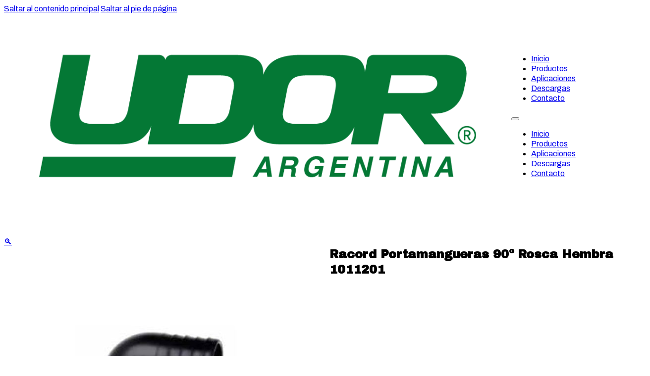

--- FILE ---
content_type: text/html; charset=UTF-8
request_url: https://udorargentina.com.ar/producto/racord-portamangueras-90o-rosca-hembra-1011201/
body_size: 16710
content:
<!DOCTYPE html>
<html lang="es">
<head>
<meta charset="UTF-8">
<meta name="viewport" content="width=device-width, initial-scale=1">
<meta name='robots' content='index, follow, max-image-preview:large, max-snippet:-1, max-video-preview:-1' />
<!-- Etiqueta de Google (gtag.js) modo de consentimiento dataLayer añadido por Site Kit -->
<script id="google_gtagjs-js-consent-mode-data-layer">
window.dataLayer = window.dataLayer || [];function gtag(){dataLayer.push(arguments);}
gtag('consent', 'default', {"ad_personalization":"denied","ad_storage":"denied","ad_user_data":"denied","analytics_storage":"denied","functionality_storage":"denied","security_storage":"denied","personalization_storage":"denied","region":["AT","BE","BG","CH","CY","CZ","DE","DK","EE","ES","FI","FR","GB","GR","HR","HU","IE","IS","IT","LI","LT","LU","LV","MT","NL","NO","PL","PT","RO","SE","SI","SK"],"wait_for_update":500});
window._googlesitekitConsentCategoryMap = {"statistics":["analytics_storage"],"marketing":["ad_storage","ad_user_data","ad_personalization"],"functional":["functionality_storage","security_storage"],"preferences":["personalization_storage"]};
window._googlesitekitConsents = {"ad_personalization":"denied","ad_storage":"denied","ad_user_data":"denied","analytics_storage":"denied","functionality_storage":"denied","security_storage":"denied","personalization_storage":"denied","region":["AT","BE","BG","CH","CY","CZ","DE","DK","EE","ES","FI","FR","GB","GR","HR","HU","IE","IS","IT","LI","LT","LU","LV","MT","NL","NO","PL","PT","RO","SE","SI","SK"],"wait_for_update":500};
</script>
<!-- Fin de la etiqueta Google (gtag.js) modo de consentimiento dataLayer añadido por Site Kit -->

	<!-- This site is optimized with the Yoast SEO plugin v26.7 - https://yoast.com/wordpress/plugins/seo/ -->
	<title>Racord Portamangueras 90º Rosca Hembra 1011201 - Udor Argentina</title>
	<link rel="canonical" href="https://udorargentina.com.ar/producto/racord-portamangueras-90o-rosca-hembra-1011201/" />
	<meta property="og:locale" content="es_ES" />
	<meta property="og:type" content="article" />
	<meta property="og:title" content="Racord Portamangueras 90º Rosca Hembra 1011201 - Udor Argentina" />
	<meta property="og:description" content="F: G 3/4” A (mm): 20 B (mm) : 23 C (mm): 51 D (mm): 47 &nbsp;" />
	<meta property="og:url" content="https://udorargentina.com.ar/producto/racord-portamangueras-90o-rosca-hembra-1011201/" />
	<meta property="og:site_name" content="Udor Argentina" />
	<meta property="article:publisher" content="https://www.facebook.com/udorargentina.com.ar" />
	<meta property="article:modified_time" content="2022-09-30T17:18:24+00:00" />
	<meta property="og:image" content="https://udorargentina.com.ar/wp-content/uploads/2022/09/racor-portamangueras-curvo-90-rosca-hembra-img.jpg" />
	<meta property="og:image:width" content="1000" />
	<meta property="og:image:height" content="1000" />
	<meta property="og:image:type" content="image/jpeg" />
	<meta name="twitter:card" content="summary_large_image" />
	<script type="application/ld+json" class="yoast-schema-graph">{"@context":"https://schema.org","@graph":[{"@type":"WebPage","@id":"https://udorargentina.com.ar/producto/racord-portamangueras-90o-rosca-hembra-1011201/","url":"https://udorargentina.com.ar/producto/racord-portamangueras-90o-rosca-hembra-1011201/","name":"Racord Portamangueras 90º Rosca Hembra 1011201 - Udor Argentina","isPartOf":{"@id":"https://udorargentina.com.ar/#website"},"primaryImageOfPage":{"@id":"https://udorargentina.com.ar/producto/racord-portamangueras-90o-rosca-hembra-1011201/#primaryimage"},"image":{"@id":"https://udorargentina.com.ar/producto/racord-portamangueras-90o-rosca-hembra-1011201/#primaryimage"},"thumbnailUrl":"https://udorargentina.com.ar/wp-content/uploads/2022/09/racor-portamangueras-curvo-90-rosca-hembra-img.jpg","datePublished":"2022-09-30T17:15:44+00:00","dateModified":"2022-09-30T17:18:24+00:00","breadcrumb":{"@id":"https://udorargentina.com.ar/producto/racord-portamangueras-90o-rosca-hembra-1011201/#breadcrumb"},"inLanguage":"es","potentialAction":[{"@type":"ReadAction","target":["https://udorargentina.com.ar/producto/racord-portamangueras-90o-rosca-hembra-1011201/"]}]},{"@type":"ImageObject","inLanguage":"es","@id":"https://udorargentina.com.ar/producto/racord-portamangueras-90o-rosca-hembra-1011201/#primaryimage","url":"https://udorargentina.com.ar/wp-content/uploads/2022/09/racor-portamangueras-curvo-90-rosca-hembra-img.jpg","contentUrl":"https://udorargentina.com.ar/wp-content/uploads/2022/09/racor-portamangueras-curvo-90-rosca-hembra-img.jpg","width":1000,"height":1000},{"@type":"BreadcrumbList","@id":"https://udorargentina.com.ar/producto/racord-portamangueras-90o-rosca-hembra-1011201/#breadcrumb","itemListElement":[{"@type":"ListItem","position":1,"name":"Portada","item":"https://udorargentina.com.ar/"},{"@type":"ListItem","position":2,"name":"Productos","item":"https://udorargentina.com.ar/productos/"},{"@type":"ListItem","position":3,"name":"Racord Portamangueras 90º Rosca Hembra 1011201"}]},{"@type":"WebSite","@id":"https://udorargentina.com.ar/#website","url":"https://udorargentina.com.ar/","name":"Udor Argentina","description":"Bombas a pistón y diafragma y accesorios para el agro y la industria","publisher":{"@id":"https://udorargentina.com.ar/#organization"},"potentialAction":[{"@type":"SearchAction","target":{"@type":"EntryPoint","urlTemplate":"https://udorargentina.com.ar/?s={search_term_string}"},"query-input":{"@type":"PropertyValueSpecification","valueRequired":true,"valueName":"search_term_string"}}],"inLanguage":"es"},{"@type":"Organization","@id":"https://udorargentina.com.ar/#organization","name":"Udor Argentina","url":"https://udorargentina.com.ar/","logo":{"@type":"ImageObject","inLanguage":"es","@id":"https://udorargentina.com.ar/#/schema/logo/image/","url":"https://udorargentina.com.ar/wp-content/uploads/2024/02/udor-Logo.jpg","contentUrl":"https://udorargentina.com.ar/wp-content/uploads/2024/02/udor-Logo.jpg","width":1000,"height":1000,"caption":"Udor Argentina"},"image":{"@id":"https://udorargentina.com.ar/#/schema/logo/image/"},"sameAs":["https://www.facebook.com/udorargentina.com.ar","https://www.instagram.com/udor.argentina/"]}]}</script>
	<!-- / Yoast SEO plugin. -->


<link rel='dns-prefetch' href='//www.googletagmanager.com' />
<link rel='dns-prefetch' href='//fonts.googleapis.com' />
<link rel="alternate" type="application/rss+xml" title="Udor Argentina &raquo; Feed" href="https://udorargentina.com.ar/feed/" />
<link rel="alternate" type="application/rss+xml" title="Udor Argentina &raquo; Feed de los comentarios" href="https://udorargentina.com.ar/comments/feed/" />
<link rel="alternate" type="application/rss+xml" title="Udor Argentina &raquo; Comentario Racord Portamangueras 90º Rosca Hembra 1011201 del feed" href="https://udorargentina.com.ar/producto/racord-portamangueras-90o-rosca-hembra-1011201/feed/" />
<link rel="alternate" title="oEmbed (JSON)" type="application/json+oembed" href="https://udorargentina.com.ar/wp-json/oembed/1.0/embed?url=https%3A%2F%2Fudorargentina.com.ar%2Fproducto%2Fracord-portamangueras-90o-rosca-hembra-1011201%2F" />
<link rel="alternate" title="oEmbed (XML)" type="text/xml+oembed" href="https://udorargentina.com.ar/wp-json/oembed/1.0/embed?url=https%3A%2F%2Fudorargentina.com.ar%2Fproducto%2Fracord-portamangueras-90o-rosca-hembra-1011201%2F&#038;format=xml" />
<link rel="preconnect" href="https://fonts.gstatic.com/" crossorigin><style id='wp-img-auto-sizes-contain-inline-css'>
img:is([sizes=auto i],[sizes^="auto," i]){contain-intrinsic-size:3000px 1500px}
/*# sourceURL=wp-img-auto-sizes-contain-inline-css */
</style>

<style id='wp-emoji-styles-inline-css'>

	img.wp-smiley, img.emoji {
		display: inline !important;
		border: none !important;
		box-shadow: none !important;
		height: 1em !important;
		width: 1em !important;
		margin: 0 0.07em !important;
		vertical-align: -0.1em !important;
		background: none !important;
		padding: 0 !important;
	}
/*# sourceURL=wp-emoji-styles-inline-css */
</style>
<style id='classic-theme-styles-inline-css'>
/*! This file is auto-generated */
.wp-block-button__link{color:#fff;background-color:#32373c;border-radius:9999px;box-shadow:none;text-decoration:none;padding:calc(.667em + 2px) calc(1.333em + 2px);font-size:1.125em}.wp-block-file__button{background:#32373c;color:#fff;text-decoration:none}
/*# sourceURL=/wp-includes/css/classic-themes.min.css */
</style>
<link rel='stylesheet' id='jet-engine-frontend-css' href='https://udorargentina.com.ar/wp-content/plugins/jet-engine/assets/css/frontend.css?ver=3.8.0' media='all' />
<link rel='stylesheet' id='wpdm-fonticon-css' href='https://udorargentina.com.ar/wp-content/plugins/download-manager/assets/wpdm-iconfont/css/wpdm-icons.css?ver=6.9' media='all' />
<link rel='stylesheet' id='wpdm-front-css' href='https://udorargentina.com.ar/wp-content/plugins/download-manager/assets/css/front.min.css?ver=6.9' media='all' />
<link rel='stylesheet' id='photoswipe-css' href='https://udorargentina.com.ar/wp-content/plugins/woocommerce/assets/css/photoswipe/photoswipe.min.css?ver=10.4.3' media='all' />
<link rel='stylesheet' id='photoswipe-default-skin-css' href='https://udorargentina.com.ar/wp-content/plugins/woocommerce/assets/css/photoswipe/default-skin/default-skin.min.css?ver=10.4.3' media='all' />
<style id='woocommerce-inline-inline-css'>
.woocommerce form .form-row .required { visibility: visible; }
/*# sourceURL=woocommerce-inline-inline-css */
</style>
<link rel='stylesheet' id='bricks-frontend-css' href='https://udorargentina.com.ar/wp-content/themes/bricks/assets/css/frontend-layer.min.css?ver=1766753532' media='all' />
<link rel='stylesheet' id='bricks-woocommerce-css' href='https://udorargentina.com.ar/wp-content/themes/bricks/assets/css/integrations/woocommerce-layer.min.css?ver=1766753532' media='all' />
<link rel='stylesheet' id='bricks-font-awesome-6-brands-css' href='https://udorargentina.com.ar/wp-content/themes/bricks/assets/css/libs/font-awesome-6-brands-layer.min.css?ver=1766753532' media='all' />
<link rel='stylesheet' id='bricks-animate-css' href='https://udorargentina.com.ar/wp-content/themes/bricks/assets/css/libs/animate-layer.min.css?ver=1766753532' media='all' />
<style id='bricks-frontend-inline-inline-css'>
:root {} body {font-family: "Archivo"; line-height: 1.3} h1 {font-family: "Archivo Black"}.contenido-udor {}.tabla-minimal { }.contenido-udor { width: 100%; border-collapse: collapse;}.contenido-udor thead th { background-color: #f8f8f8; border-top: 3px solid #333;  border-bottom: 1px solid #ccc; padding: 15px;}.contenido-udor td { padding: 12px;  border-bottom: 1px solid #ddd;  border-right: 1px solid #f0f0f0; }.contenido-udor td:last-child { border-right: none; }@media (max-width: 478px) { .brxe-container {padding-right: 5%; padding-left: 5%}}:root {--bricks-color-0feeff: #f5f5f5;--bricks-color-47a7d5: #e0e0e0;--bricks-color-98cbee: #9e9e9e;--bricks-color-f00d62: #616161;--bricks-color-cad7b0: #424242;--bricks-color-99e559: #212121;--bricks-color-9897d8: #ffeb3b;--bricks-color-7e93ec: #ffc107;--bricks-color-c77c2d: #ff9800;--bricks-color-2d57d2: #ff5722;--bricks-color-ba8369: #f44336;--bricks-color-f473d0: #9c27b0;--bricks-color-21ac2c: #2196f3;--bricks-color-eef79b: #03a9f4;--bricks-color-e82937: #81D4FA;--bricks-color-b6ce0c: #4caf50;--bricks-color-16bc8e: #8bc34a;--bricks-color-30d58d: #cddc39;--bricks-color-fzpkie: #071225;--bricks-color-jcfjzm: rgba(255, 255, 255, 0.79);--bricks-color-mjqntr: #ffffff;--bricks-color-zjqkxi: rgba(0, 0, 0, 0);--bricks-color-xfpjiv: #535353;--bricks-color-ielgpk: #072027;--bricks-color-taoyvf: #1da69a;--bricks-color-wizjxc: #123a1b;--bricks-color-dttfut: #ffffff;--bricks-color-lrhzkg: #39b54a;--bricks-color-gwtrxa: #eeeeee;}@layer bricks {@media (max-width: 767px) {#brxe-hrdxdj .bricks-nav-menu-wrapper { display: none; }#brxe-hrdxdj .bricks-mobile-menu-toggle { display: block; }}}#brxe-wyxljh {display: grid; align-items: initial; grid-template-columns: 3fr 9fr; align-items: center; justify-content: space-evenly}#brxe-hafwnw {background-color: var(--bricks-color-dttfut)}#brxe-rqdcwp {flex-direction: row; display: grid; align-items: initial; grid-gap: 50px; grid-template-columns: 6fr 6fr; margin-top: 3%; margin-bottom: 3%}#brxe-auonrz {background-color: var(--bricks-color-gwtrxa); margin-top: 3%; padding-top: 5%; padding-bottom: 5%}#brxe-e53530 {width: 70%}#brxe-f8195b {color: var(--bricks-color-mjqntr); font-size: 20px; margin-bottom: 10px}@media (max-width: 767px) {#brxe-f8195b {font-size: 16px}}#brxe-e1aaee {color: var(--bricks-color-mjqntr); font-size: 20px; margin-bottom: 10px}@media (max-width: 767px) {#brxe-e1aaee {font-size: 16px}}#brxe-3b8d81 {color: var(--bricks-color-mjqntr); font-size: 20px; margin-bottom: 10px}@media (max-width: 767px) {#brxe-3b8d81 {font-size: 16px}}#brxe-09fd27 {color: var(--bricks-color-jcfjzm); font-size: 14px}#brxe-09fd27 a {color: var(--bricks-color-jcfjzm); font-size: 14px; font-size: inherit}#brxe-965d44 {display: grid; align-items: initial; grid-template-columns: 2fr 2fr 2fr 2fr}@media (max-width: 767px) {#brxe-965d44 {justify-content: space-between}}@media (max-width: 478px) {#brxe-965d44 {grid-template-columns: 4fr 4fr; grid-gap: 20px}}#brxe-ebcb98 {font-size: 12px; color: var(--bricks-color-mjqntr)}#brxe-hujfyw li.has-link a, #brxe-hujfyw li.no-link {padding-top: 15px; padding-right: 15px; padding-bottom: 15px; padding-left: 15px; color: #ffffff}#brxe-223d4c {margin-top: 60px; justify-content: space-between; flex-direction: row}@media (max-width: 767px) {#brxe-223d4c {align-items: center}}#brxe-54ac4b {background-color: #123a1b; align-self: stretch !important; width: 100%; padding-top: 60px; padding-right: 20px; padding-bottom: 30px; padding-left: 20px; align-items: center}
/*# sourceURL=bricks-frontend-inline-inline-css */
</style>
<link rel='stylesheet' id='bricks-google-fonts-css' href='https://fonts.googleapis.com/css2?family=Archivo:ital,wght@0,100;0,200;0,300;0,400;0,500;0,600;0,700;0,800;0,900;1,100;1,200;1,300;1,400;1,500;1,600;1,700;1,800;1,900&#038;display=swap&#038;family=Archivo+Black:wght@400&#038;display=swap' media='all' />
<link rel='stylesheet' id='jquery-chosen-css' href='https://udorargentina.com.ar/wp-content/plugins/jet-search/assets/lib/chosen/chosen.min.css?ver=1.8.7' media='all' />
<link rel='stylesheet' id='jet-search-css' href='https://udorargentina.com.ar/wp-content/plugins/jet-search/assets/css/jet-search.css?ver=3.5.16' media='all' />
<script src="https://udorargentina.com.ar/wp-includes/js/jquery/jquery.min.js?ver=3.7.1" id="jquery-core-js"></script>
<script src="https://udorargentina.com.ar/wp-includes/js/jquery/jquery-migrate.min.js?ver=3.4.1" id="jquery-migrate-js"></script>
<script src="https://udorargentina.com.ar/wp-content/plugins/download-manager/assets/js/wpdm.min.js?ver=6.9" id="wpdm-frontend-js-js"></script>
<script id="wpdm-frontjs-js-extra">
var wpdm_url = {"home":"https://udorargentina.com.ar/","site":"https://udorargentina.com.ar/","ajax":"https://udorargentina.com.ar/wp-admin/admin-ajax.php"};
var wpdm_js = {"spinner":"\u003Ci class=\"wpdm-icon wpdm-sun wpdm-spin\"\u003E\u003C/i\u003E","client_id":"e5faff6567f07f6c92d7096755536ceb"};
var wpdm_strings = {"pass_var":"\u00a1Contrase\u00f1a verificada!","pass_var_q":"Haz clic en el bot\u00f3n siguiente para iniciar la descarga.","start_dl":"Iniciar descarga"};
//# sourceURL=wpdm-frontjs-js-extra
</script>
<script src="https://udorargentina.com.ar/wp-content/plugins/download-manager/assets/js/front.min.js?ver=3.3.44" id="wpdm-frontjs-js"></script>
<script src="https://udorargentina.com.ar/wp-content/plugins/woocommerce/assets/js/jquery-blockui/jquery.blockUI.min.js?ver=2.7.0-wc.10.4.3" id="wc-jquery-blockui-js" data-wp-strategy="defer"></script>
<script id="wc-add-to-cart-js-extra">
var wc_add_to_cart_params = {"ajax_url":"/wp-admin/admin-ajax.php","wc_ajax_url":"/?wc-ajax=%%endpoint%%","i18n_view_cart":"Ver carrito","cart_url":"https://udorargentina.com.ar/?page_id=7","is_cart":"","cart_redirect_after_add":"no"};
//# sourceURL=wc-add-to-cart-js-extra
</script>
<script src="https://udorargentina.com.ar/wp-content/plugins/woocommerce/assets/js/frontend/add-to-cart.min.js?ver=10.4.3" id="wc-add-to-cart-js" defer data-wp-strategy="defer"></script>
<script src="https://udorargentina.com.ar/wp-content/plugins/woocommerce/assets/js/zoom/jquery.zoom.min.js?ver=1.7.21-wc.10.4.3" id="wc-zoom-js" defer data-wp-strategy="defer"></script>
<script src="https://udorargentina.com.ar/wp-content/plugins/woocommerce/assets/js/flexslider/jquery.flexslider.min.js?ver=2.7.2-wc.10.4.3" id="wc-flexslider-js" defer data-wp-strategy="defer"></script>
<script src="https://udorargentina.com.ar/wp-content/plugins/woocommerce/assets/js/photoswipe/photoswipe.min.js?ver=4.1.1-wc.10.4.3" id="wc-photoswipe-js" defer data-wp-strategy="defer"></script>
<script src="https://udorargentina.com.ar/wp-content/plugins/woocommerce/assets/js/photoswipe/photoswipe-ui-default.min.js?ver=4.1.1-wc.10.4.3" id="wc-photoswipe-ui-default-js" defer data-wp-strategy="defer"></script>
<script id="wc-single-product-js-extra">
var wc_single_product_params = {"i18n_required_rating_text":"Por favor elige una puntuaci\u00f3n","i18n_rating_options":["1 de 5 estrellas","2 de 5 estrellas","3 de 5 estrellas","4 de 5 estrellas","5 de 5 estrellas"],"i18n_product_gallery_trigger_text":"Ver galer\u00eda de im\u00e1genes a pantalla completa","review_rating_required":"yes","flexslider":{"rtl":false,"animation":"slide","smoothHeight":true,"directionNav":false,"controlNav":"thumbnails","slideshow":false,"animationSpeed":500,"animationLoop":false,"allowOneSlide":false,"sync":".brx-product-gallery-thumbnail-slider"},"zoom_enabled":"1","zoom_options":[],"photoswipe_enabled":"1","photoswipe_options":{"shareEl":false,"closeOnScroll":false,"history":false,"hideAnimationDuration":0,"showAnimationDuration":0},"flexslider_enabled":"1"};
//# sourceURL=wc-single-product-js-extra
</script>
<script src="https://udorargentina.com.ar/wp-content/plugins/woocommerce/assets/js/frontend/single-product.min.js?ver=10.4.3" id="wc-single-product-js" defer data-wp-strategy="defer"></script>
<script src="https://udorargentina.com.ar/wp-content/plugins/woocommerce/assets/js/js-cookie/js.cookie.min.js?ver=2.1.4-wc.10.4.3" id="wc-js-cookie-js" data-wp-strategy="defer"></script>

<!-- Fragmento de código de la etiqueta de Google (gtag.js) añadida por Site Kit -->
<!-- Fragmento de código de Google Analytics añadido por Site Kit -->
<!-- Fragmento de código de Google Ads añadido por Site Kit -->
<script src="https://www.googletagmanager.com/gtag/js?id=GT-WPF6CL9" id="google_gtagjs-js" async></script>
<script id="google_gtagjs-js-after">
window.dataLayer = window.dataLayer || [];function gtag(){dataLayer.push(arguments);}
gtag("set","linker",{"domains":["udorargentina.com.ar"]});
gtag("js", new Date());
gtag("set", "developer_id.dZTNiMT", true);
gtag("config", "GT-WPF6CL9");
gtag("config", "AW-17761555301");
 window._googlesitekit = window._googlesitekit || {}; window._googlesitekit.throttledEvents = []; window._googlesitekit.gtagEvent = (name, data) => { var key = JSON.stringify( { name, data } ); if ( !! window._googlesitekit.throttledEvents[ key ] ) { return; } window._googlesitekit.throttledEvents[ key ] = true; setTimeout( () => { delete window._googlesitekit.throttledEvents[ key ]; }, 5 ); gtag( "event", name, { ...data, event_source: "site-kit" } ); }; 
//# sourceURL=google_gtagjs-js-after
</script>
<link rel="https://api.w.org/" href="https://udorargentina.com.ar/wp-json/" /><link rel="alternate" title="JSON" type="application/json" href="https://udorargentina.com.ar/wp-json/wp/v2/product/3016" /><link rel="EditURI" type="application/rsd+xml" title="RSD" href="https://udorargentina.com.ar/xmlrpc.php?rsd" />
<meta name="generator" content="WordPress 6.9" />
<meta name="generator" content="WooCommerce 10.4.3" />
<link rel='shortlink' href='https://udorargentina.com.ar/?p=3016' />
<meta name="generator" content="Site Kit by Google 1.168.0" />	<noscript><style>.woocommerce-product-gallery{ opacity: 1 !important; }</style></noscript>
	<link rel="icon" href="https://udorargentina.com.ar/wp-content/uploads/2023/02/cropped-icon_UDOR-32x32.png" sizes="32x32" />
<link rel="icon" href="https://udorargentina.com.ar/wp-content/uploads/2023/02/cropped-icon_UDOR-192x192.png" sizes="192x192" />
<link rel="apple-touch-icon" href="https://udorargentina.com.ar/wp-content/uploads/2023/02/cropped-icon_UDOR-180x180.png" />
<meta name="msapplication-TileImage" content="https://udorargentina.com.ar/wp-content/uploads/2023/02/cropped-icon_UDOR-270x270.png" />
<meta name="generator" content="WordPress Download Manager 3.3.44" />

<meta property="og:url" content="https://udorargentina.com.ar/producto/racord-portamangueras-90o-rosca-hembra-1011201/" />
<meta property="og:site_name" content="Udor Argentina" />
<meta property="og:title" content="Racord Portamangueras 90º Rosca Hembra 1011201" />
<meta property="og:description" content="F: G 3/4” A (mm): 20 B (mm) : 23 C (mm): 51 D (mm): 47 &nbsp;" />
<meta property="og:image" content="https://udorargentina.com.ar/wp-content/uploads/2022/09/racor-portamangueras-curvo-90-rosca-hembra-img.jpg" />
<meta property="og:type" content="website" />
                <style>
        /* WPDM Link Template Styles */        </style>
                <style>

            :root {
                --color-primary: #4a8eff;
                --color-primary-rgb: 74, 142, 255;
                --color-primary-hover: #5998ff;
                --color-primary-active: #3281ff;
                --clr-sec: #6c757d;
                --clr-sec-rgb: 108, 117, 125;
                --clr-sec-hover: #6c757d;
                --clr-sec-active: #6c757d;
                --color-secondary: #6c757d;
                --color-secondary-rgb: 108, 117, 125;
                --color-secondary-hover: #6c757d;
                --color-secondary-active: #6c757d;
                --color-success: #018e11;
                --color-success-rgb: 1, 142, 17;
                --color-success-hover: #0aad01;
                --color-success-active: #0c8c01;
                --color-info: #2CA8FF;
                --color-info-rgb: 44, 168, 255;
                --color-info-hover: #2CA8FF;
                --color-info-active: #2CA8FF;
                --color-warning: #FFB236;
                --color-warning-rgb: 255, 178, 54;
                --color-warning-hover: #FFB236;
                --color-warning-active: #FFB236;
                --color-danger: #ff5062;
                --color-danger-rgb: 255, 80, 98;
                --color-danger-hover: #ff5062;
                --color-danger-active: #ff5062;
                --color-green: #30b570;
                --color-blue: #0073ff;
                --color-purple: #8557D3;
                --color-red: #ff5062;
                --color-muted: rgba(69, 89, 122, 0.6);
                --wpdm-font: "Sen", -apple-system, BlinkMacSystemFont, "Segoe UI", Roboto, Helvetica, Arial, sans-serif, "Apple Color Emoji", "Segoe UI Emoji", "Segoe UI Symbol";
            }

            .wpdm-download-link.btn.btn-primary {
                border-radius: 4px;
            }


        </style>
        <link rel='stylesheet' id='wc-blocks-style-css' href='https://udorargentina.com.ar/wp-content/plugins/woocommerce/assets/client/blocks/wc-blocks.css?ver=wc-10.4.3' media='all' />
<style id='global-styles-inline-css'>
:root{--wp--preset--aspect-ratio--square: 1;--wp--preset--aspect-ratio--4-3: 4/3;--wp--preset--aspect-ratio--3-4: 3/4;--wp--preset--aspect-ratio--3-2: 3/2;--wp--preset--aspect-ratio--2-3: 2/3;--wp--preset--aspect-ratio--16-9: 16/9;--wp--preset--aspect-ratio--9-16: 9/16;--wp--preset--color--black: #000000;--wp--preset--color--cyan-bluish-gray: #abb8c3;--wp--preset--color--white: #ffffff;--wp--preset--color--pale-pink: #f78da7;--wp--preset--color--vivid-red: #cf2e2e;--wp--preset--color--luminous-vivid-orange: #ff6900;--wp--preset--color--luminous-vivid-amber: #fcb900;--wp--preset--color--light-green-cyan: #7bdcb5;--wp--preset--color--vivid-green-cyan: #00d084;--wp--preset--color--pale-cyan-blue: #8ed1fc;--wp--preset--color--vivid-cyan-blue: #0693e3;--wp--preset--color--vivid-purple: #9b51e0;--wp--preset--gradient--vivid-cyan-blue-to-vivid-purple: linear-gradient(135deg,rgb(6,147,227) 0%,rgb(155,81,224) 100%);--wp--preset--gradient--light-green-cyan-to-vivid-green-cyan: linear-gradient(135deg,rgb(122,220,180) 0%,rgb(0,208,130) 100%);--wp--preset--gradient--luminous-vivid-amber-to-luminous-vivid-orange: linear-gradient(135deg,rgb(252,185,0) 0%,rgb(255,105,0) 100%);--wp--preset--gradient--luminous-vivid-orange-to-vivid-red: linear-gradient(135deg,rgb(255,105,0) 0%,rgb(207,46,46) 100%);--wp--preset--gradient--very-light-gray-to-cyan-bluish-gray: linear-gradient(135deg,rgb(238,238,238) 0%,rgb(169,184,195) 100%);--wp--preset--gradient--cool-to-warm-spectrum: linear-gradient(135deg,rgb(74,234,220) 0%,rgb(151,120,209) 20%,rgb(207,42,186) 40%,rgb(238,44,130) 60%,rgb(251,105,98) 80%,rgb(254,248,76) 100%);--wp--preset--gradient--blush-light-purple: linear-gradient(135deg,rgb(255,206,236) 0%,rgb(152,150,240) 100%);--wp--preset--gradient--blush-bordeaux: linear-gradient(135deg,rgb(254,205,165) 0%,rgb(254,45,45) 50%,rgb(107,0,62) 100%);--wp--preset--gradient--luminous-dusk: linear-gradient(135deg,rgb(255,203,112) 0%,rgb(199,81,192) 50%,rgb(65,88,208) 100%);--wp--preset--gradient--pale-ocean: linear-gradient(135deg,rgb(255,245,203) 0%,rgb(182,227,212) 50%,rgb(51,167,181) 100%);--wp--preset--gradient--electric-grass: linear-gradient(135deg,rgb(202,248,128) 0%,rgb(113,206,126) 100%);--wp--preset--gradient--midnight: linear-gradient(135deg,rgb(2,3,129) 0%,rgb(40,116,252) 100%);--wp--preset--font-size--small: 13px;--wp--preset--font-size--medium: 20px;--wp--preset--font-size--large: 36px;--wp--preset--font-size--x-large: 42px;--wp--preset--spacing--20: 0.44rem;--wp--preset--spacing--30: 0.67rem;--wp--preset--spacing--40: 1rem;--wp--preset--spacing--50: 1.5rem;--wp--preset--spacing--60: 2.25rem;--wp--preset--spacing--70: 3.38rem;--wp--preset--spacing--80: 5.06rem;--wp--preset--shadow--natural: 6px 6px 9px rgba(0, 0, 0, 0.2);--wp--preset--shadow--deep: 12px 12px 50px rgba(0, 0, 0, 0.4);--wp--preset--shadow--sharp: 6px 6px 0px rgba(0, 0, 0, 0.2);--wp--preset--shadow--outlined: 6px 6px 0px -3px rgb(255, 255, 255), 6px 6px rgb(0, 0, 0);--wp--preset--shadow--crisp: 6px 6px 0px rgb(0, 0, 0);}:where(.is-layout-flex){gap: 0.5em;}:where(.is-layout-grid){gap: 0.5em;}body .is-layout-flex{display: flex;}.is-layout-flex{flex-wrap: wrap;align-items: center;}.is-layout-flex > :is(*, div){margin: 0;}body .is-layout-grid{display: grid;}.is-layout-grid > :is(*, div){margin: 0;}:where(.wp-block-columns.is-layout-flex){gap: 2em;}:where(.wp-block-columns.is-layout-grid){gap: 2em;}:where(.wp-block-post-template.is-layout-flex){gap: 1.25em;}:where(.wp-block-post-template.is-layout-grid){gap: 1.25em;}.has-black-color{color: var(--wp--preset--color--black) !important;}.has-cyan-bluish-gray-color{color: var(--wp--preset--color--cyan-bluish-gray) !important;}.has-white-color{color: var(--wp--preset--color--white) !important;}.has-pale-pink-color{color: var(--wp--preset--color--pale-pink) !important;}.has-vivid-red-color{color: var(--wp--preset--color--vivid-red) !important;}.has-luminous-vivid-orange-color{color: var(--wp--preset--color--luminous-vivid-orange) !important;}.has-luminous-vivid-amber-color{color: var(--wp--preset--color--luminous-vivid-amber) !important;}.has-light-green-cyan-color{color: var(--wp--preset--color--light-green-cyan) !important;}.has-vivid-green-cyan-color{color: var(--wp--preset--color--vivid-green-cyan) !important;}.has-pale-cyan-blue-color{color: var(--wp--preset--color--pale-cyan-blue) !important;}.has-vivid-cyan-blue-color{color: var(--wp--preset--color--vivid-cyan-blue) !important;}.has-vivid-purple-color{color: var(--wp--preset--color--vivid-purple) !important;}.has-black-background-color{background-color: var(--wp--preset--color--black) !important;}.has-cyan-bluish-gray-background-color{background-color: var(--wp--preset--color--cyan-bluish-gray) !important;}.has-white-background-color{background-color: var(--wp--preset--color--white) !important;}.has-pale-pink-background-color{background-color: var(--wp--preset--color--pale-pink) !important;}.has-vivid-red-background-color{background-color: var(--wp--preset--color--vivid-red) !important;}.has-luminous-vivid-orange-background-color{background-color: var(--wp--preset--color--luminous-vivid-orange) !important;}.has-luminous-vivid-amber-background-color{background-color: var(--wp--preset--color--luminous-vivid-amber) !important;}.has-light-green-cyan-background-color{background-color: var(--wp--preset--color--light-green-cyan) !important;}.has-vivid-green-cyan-background-color{background-color: var(--wp--preset--color--vivid-green-cyan) !important;}.has-pale-cyan-blue-background-color{background-color: var(--wp--preset--color--pale-cyan-blue) !important;}.has-vivid-cyan-blue-background-color{background-color: var(--wp--preset--color--vivid-cyan-blue) !important;}.has-vivid-purple-background-color{background-color: var(--wp--preset--color--vivid-purple) !important;}.has-black-border-color{border-color: var(--wp--preset--color--black) !important;}.has-cyan-bluish-gray-border-color{border-color: var(--wp--preset--color--cyan-bluish-gray) !important;}.has-white-border-color{border-color: var(--wp--preset--color--white) !important;}.has-pale-pink-border-color{border-color: var(--wp--preset--color--pale-pink) !important;}.has-vivid-red-border-color{border-color: var(--wp--preset--color--vivid-red) !important;}.has-luminous-vivid-orange-border-color{border-color: var(--wp--preset--color--luminous-vivid-orange) !important;}.has-luminous-vivid-amber-border-color{border-color: var(--wp--preset--color--luminous-vivid-amber) !important;}.has-light-green-cyan-border-color{border-color: var(--wp--preset--color--light-green-cyan) !important;}.has-vivid-green-cyan-border-color{border-color: var(--wp--preset--color--vivid-green-cyan) !important;}.has-pale-cyan-blue-border-color{border-color: var(--wp--preset--color--pale-cyan-blue) !important;}.has-vivid-cyan-blue-border-color{border-color: var(--wp--preset--color--vivid-cyan-blue) !important;}.has-vivid-purple-border-color{border-color: var(--wp--preset--color--vivid-purple) !important;}.has-vivid-cyan-blue-to-vivid-purple-gradient-background{background: var(--wp--preset--gradient--vivid-cyan-blue-to-vivid-purple) !important;}.has-light-green-cyan-to-vivid-green-cyan-gradient-background{background: var(--wp--preset--gradient--light-green-cyan-to-vivid-green-cyan) !important;}.has-luminous-vivid-amber-to-luminous-vivid-orange-gradient-background{background: var(--wp--preset--gradient--luminous-vivid-amber-to-luminous-vivid-orange) !important;}.has-luminous-vivid-orange-to-vivid-red-gradient-background{background: var(--wp--preset--gradient--luminous-vivid-orange-to-vivid-red) !important;}.has-very-light-gray-to-cyan-bluish-gray-gradient-background{background: var(--wp--preset--gradient--very-light-gray-to-cyan-bluish-gray) !important;}.has-cool-to-warm-spectrum-gradient-background{background: var(--wp--preset--gradient--cool-to-warm-spectrum) !important;}.has-blush-light-purple-gradient-background{background: var(--wp--preset--gradient--blush-light-purple) !important;}.has-blush-bordeaux-gradient-background{background: var(--wp--preset--gradient--blush-bordeaux) !important;}.has-luminous-dusk-gradient-background{background: var(--wp--preset--gradient--luminous-dusk) !important;}.has-pale-ocean-gradient-background{background: var(--wp--preset--gradient--pale-ocean) !important;}.has-electric-grass-gradient-background{background: var(--wp--preset--gradient--electric-grass) !important;}.has-midnight-gradient-background{background: var(--wp--preset--gradient--midnight) !important;}.has-small-font-size{font-size: var(--wp--preset--font-size--small) !important;}.has-medium-font-size{font-size: var(--wp--preset--font-size--medium) !important;}.has-large-font-size{font-size: var(--wp--preset--font-size--large) !important;}.has-x-large-font-size{font-size: var(--wp--preset--font-size--x-large) !important;}
/*# sourceURL=global-styles-inline-css */
</style>
<link rel='stylesheet' id='joinchat-css' href='https://udorargentina.com.ar/wp-content/plugins/creame-whatsapp-me/public/css/joinchat-btn.min.css?ver=6.0.9' media='all' />
</head>

<body class="wp-singular product-template-default single single-product postid-3016 wp-custom-logo wp-theme-bricks theme-bricks woocommerce woocommerce-page woocommerce-no-js eio-default brx-body bricks-is-frontend wp-embed-responsive">		<a class="skip-link" href="#brx-content">Saltar al contenido principal</a>

					<a class="skip-link" href="#brx-footer">Saltar al pie de página</a>
			<header id="brx-header"><section id="brxe-hafwnw" class="brxe-section"><div id="brxe-wyxljh" class="brxe-container brx-grid"><a id="brxe-zjcerh" class="brxe-logo" href="https://udorargentina.com.ar"><img width="1024" height="408" src="https://udorargentina.com.ar/wp-content/uploads/2022/07/Udor-web_ar_dark-1024x408.png" class="bricks-site-logo css-filter" alt="Udor Argentina" loading="eager" decoding="async" fetchpriority="high" srcset="https://udorargentina.com.ar/wp-content/uploads/2022/07/Udor-web_ar_dark-1024x408.png 1024w, https://udorargentina.com.ar/wp-content/uploads/2022/07/Udor-web_ar_dark-300x119.png 300w, https://udorargentina.com.ar/wp-content/uploads/2022/07/Udor-web_ar_dark-768x306.png 768w, https://udorargentina.com.ar/wp-content/uploads/2022/07/Udor-web_ar_dark-600x239.png 600w, https://udorargentina.com.ar/wp-content/uploads/2022/07/Udor-web_ar_dark-200x80.png 200w, https://udorargentina.com.ar/wp-content/uploads/2022/07/Udor-web_ar_dark-234x93.png 234w, https://udorargentina.com.ar/wp-content/uploads/2022/07/Udor-web_ar_dark-282x112.png 282w, https://udorargentina.com.ar/wp-content/uploads/2022/07/Udor-web_ar_dark-240x96.png 240w, https://udorargentina.com.ar/wp-content/uploads/2022/07/Udor-web_ar_dark-160x64.png 160w, https://udorargentina.com.ar/wp-content/uploads/2022/07/Udor-web_ar_dark-202x80.png 202w, https://udorargentina.com.ar/wp-content/uploads/2022/07/Udor-web_ar_dark-344x137.png 344w, https://udorargentina.com.ar/wp-content/uploads/2022/07/Udor-web_ar_dark-312x124.png 312w, https://udorargentina.com.ar/wp-content/uploads/2022/07/Udor-web_ar_dark-380x151.png 380w, https://udorargentina.com.ar/wp-content/uploads/2022/07/Udor-web_ar_dark-492x196.png 492w, https://udorargentina.com.ar/wp-content/uploads/2022/07/Udor-web_ar_dark-366x146.png 366w, https://udorargentina.com.ar/wp-content/uploads/2022/07/Udor-web_ar_dark-180x72.png 180w, https://udorargentina.com.ar/wp-content/uploads/2022/07/Udor-web_ar_dark.png 1080w" sizes="(max-width: 1024px) 100vw, 1024px" /></a><div id="brxe-hrdxdj" data-script-id="hrdxdj" class="brxe-nav-menu"><nav class="bricks-nav-menu-wrapper mobile_landscape"><ul id="menu-menu-principal" class="bricks-nav-menu"><li id="menu-item-955" class="menu-item menu-item-type-post_type menu-item-object-page menu-item-home menu-item-955 bricks-menu-item"><a href="https://udorargentina.com.ar/">Inicio</a></li>
<li id="menu-item-972" class="menu-item menu-item-type-post_type menu-item-object-page current_page_parent menu-item-972 bricks-menu-item"><a href="https://udorargentina.com.ar/productos/">Productos</a></li>
<li id="menu-item-3911" class="menu-item menu-item-type-post_type menu-item-object-page menu-item-3911 bricks-menu-item"><a href="https://udorargentina.com.ar/aplicaciones/">Aplicaciones</a></li>
<li id="menu-item-3927" class="menu-item menu-item-type-post_type menu-item-object-page menu-item-3927 bricks-menu-item"><a href="https://udorargentina.com.ar/descargas/">Descargas</a></li>
<li id="menu-item-2432" class="menu-item menu-item-type-post_type menu-item-object-page menu-item-2432 bricks-menu-item"><a href="https://udorargentina.com.ar/contacto/">Contacto</a></li>
</ul></nav>			<button class="bricks-mobile-menu-toggle" aria-haspopup="true" aria-label="Abrir menú móvil" aria-expanded="false">
				<span class="bar-top"></span>
				<span class="bar-center"></span>
				<span class="bar-bottom"></span>
			</button>
			<nav class="bricks-mobile-menu-wrapper left"><ul id="menu-menu-principal-1" class="bricks-mobile-menu"><li class="menu-item menu-item-type-post_type menu-item-object-page menu-item-home menu-item-955 bricks-menu-item"><a href="https://udorargentina.com.ar/">Inicio</a></li>
<li class="menu-item menu-item-type-post_type menu-item-object-page current_page_parent menu-item-972 bricks-menu-item"><a href="https://udorargentina.com.ar/productos/">Productos</a></li>
<li class="menu-item menu-item-type-post_type menu-item-object-page menu-item-3911 bricks-menu-item"><a href="https://udorargentina.com.ar/aplicaciones/">Aplicaciones</a></li>
<li class="menu-item menu-item-type-post_type menu-item-object-page menu-item-3927 bricks-menu-item"><a href="https://udorargentina.com.ar/descargas/">Descargas</a></li>
<li class="menu-item menu-item-type-post_type menu-item-object-page menu-item-2432 bricks-menu-item"><a href="https://udorargentina.com.ar/contacto/">Contacto</a></li>
</ul></nav><div class="bricks-mobile-menu-overlay"></div></div></div></section></header><main id="brx-content" class="product type-product post-3016 status-publish first instock product_cat-racord-portamangueras-90o-rosca-hembra has-post-thumbnail shipping-taxable product-type-simple"><div class="woocommerce-notices-wrapper brxe-container"></div><section id="brxe-jeebdv" class="brxe-section"><div id="brxe-rqdcwp" class="brxe-container brx-grid"><div id="brxe-dwdfji" class="brxe-block"><div id="brxe-qfbzdo" data-script-id="qfbzdo" class="brxe-product-gallery" data-pos="bottom"><div class="woocommerce-product-gallery woocommerce-product-gallery--with-images woocommerce-product-gallery--columns-4 images" data-columns="4" style="opacity: 0; transition: opacity .25s ease-in-out;">
	<div class="woocommerce-product-gallery__wrapper">
		<div data-thumb="https://udorargentina.com.ar/wp-content/uploads/2022/09/racor-portamangueras-curvo-90-rosca-hembra-img-100x100.jpg" data-thumb-alt="Racord Portamangueras 90º Rosca Hembra 1011201" data-thumb-srcset="https://udorargentina.com.ar/wp-content/uploads/2022/09/racor-portamangueras-curvo-90-rosca-hembra-img-100x100.jpg 100w, https://udorargentina.com.ar/wp-content/uploads/2022/09/racor-portamangueras-curvo-90-rosca-hembra-img-300x300.jpg 300w, https://udorargentina.com.ar/wp-content/uploads/2022/09/racor-portamangueras-curvo-90-rosca-hembra-img-150x150.jpg 150w, https://udorargentina.com.ar/wp-content/uploads/2022/09/racor-portamangueras-curvo-90-rosca-hembra-img-768x768.jpg 768w, https://udorargentina.com.ar/wp-content/uploads/2022/09/racor-portamangueras-curvo-90-rosca-hembra-img-600x600.jpg 600w, https://udorargentina.com.ar/wp-content/uploads/2022/09/racor-portamangueras-curvo-90-rosca-hembra-img.jpg 1000w"  data-thumb-sizes="(max-width: 100px) 100vw, 100px" class="woocommerce-product-gallery__image"><a href="https://udorargentina.com.ar/wp-content/uploads/2022/09/racor-portamangueras-curvo-90-rosca-hembra-img.jpg"><img width="600" height="600" src="https://udorargentina.com.ar/wp-content/uploads/2022/09/racor-portamangueras-curvo-90-rosca-hembra-img-600x600.jpg" class="wp-post-image" alt="Racord Portamangueras 90º Rosca Hembra 1011201" data-caption="" data-src="https://udorargentina.com.ar/wp-content/uploads/2022/09/racor-portamangueras-curvo-90-rosca-hembra-img.jpg" data-large_image="https://udorargentina.com.ar/wp-content/uploads/2022/09/racor-portamangueras-curvo-90-rosca-hembra-img.jpg" data-large_image_width="1000" data-large_image_height="1000" decoding="async" srcset="https://udorargentina.com.ar/wp-content/uploads/2022/09/racor-portamangueras-curvo-90-rosca-hembra-img-600x600.jpg 600w, https://udorargentina.com.ar/wp-content/uploads/2022/09/racor-portamangueras-curvo-90-rosca-hembra-img-300x300.jpg 300w, https://udorargentina.com.ar/wp-content/uploads/2022/09/racor-portamangueras-curvo-90-rosca-hembra-img-150x150.jpg 150w, https://udorargentina.com.ar/wp-content/uploads/2022/09/racor-portamangueras-curvo-90-rosca-hembra-img-768x768.jpg 768w, https://udorargentina.com.ar/wp-content/uploads/2022/09/racor-portamangueras-curvo-90-rosca-hembra-img-100x100.jpg 100w, https://udorargentina.com.ar/wp-content/uploads/2022/09/racor-portamangueras-curvo-90-rosca-hembra-img.jpg 1000w" sizes="(max-width: 600px) 100vw, 600px" /></a></div>	</div>
</div>
</div></div><div id="brxe-omwxff" class="brxe-block"><h1 id="brxe-eupvxt" class="brxe-product-title">Racord Portamangueras 90º Rosca Hembra 1011201</h1><div id="brxe-yzsybn" class="brxe-product-short-description"></div></div></div></section><section id="brxe-auonrz" class="brxe-section"><div id="brxe-xguria" class="brxe-container"><div id="brxe-pyckkm" class="brxe-product-content contenido-udor"><p>F: <span class="s1">G 3/4”</span></p>
<p class="p1"><span style="font-size: 16px;">A (mm): 20</span></p>
<p class="p1"><span style="font-size: 16px;">B (mm) : 23</span></p>
<p class="p1"><span style="font-size: 16px;">C (mm): 51</span></p>
<p>D (mm): 47</p>
<p>&nbsp;</p>
</div></div></section></main><footer id="brx-footer"><div id="brxe-54ac4b" class="brxe-container"><div id="brxe-965d44" class="brxe-container brx-grid"><div id="brxe-xsfgfi" class="brxe-block"><a id="brxe-e53530" class="brxe-logo" href="https://udorargentina.com.ar/"><img width="1024" height="408" src="https://udorargentina.com.ar/wp-content/uploads/2022/07/Udor-web_ar_light-1024x408.png" class="bricks-site-logo css-filter" alt="Udor Argentina" loading="eager" decoding="async" srcset="https://udorargentina.com.ar/wp-content/uploads/2022/07/Udor-web_ar_light-1024x408.png 1024w, https://udorargentina.com.ar/wp-content/uploads/2022/07/Udor-web_ar_light-300x119.png 300w, https://udorargentina.com.ar/wp-content/uploads/2022/07/Udor-web_ar_light-768x306.png 768w, https://udorargentina.com.ar/wp-content/uploads/2022/07/Udor-web_ar_light-600x239.png 600w, https://udorargentina.com.ar/wp-content/uploads/2022/07/Udor-web_ar_light.png 1080w" sizes="(max-width: 1024px) 100vw, 1024px" /></a></div><div id="brxe-lnnnmd" class="brxe-block"><h3 id="brxe-f8195b" class="brxe-heading">Servicios</h3></div><div id="brxe-epzutu" class="brxe-block"><h3 id="brxe-e1aaee" class="brxe-heading">Ventas</h3></div><div id="brxe-dkzsia" class="brxe-block"><h3 id="brxe-3b8d81" class="brxe-heading">Ubicación</h3><div id="brxe-09fd27" class="brxe-text"><p>Av. Rouillón 2650, Rosario</p>
</div></div></div><div id="brxe-223d4c" class="brxe-container"><h3 id="brxe-ebcb98" class="brxe-heading">2026 © Udor Argentina</h3><ul id="brxe-hujfyw" class="brxe-social-icons"><li class="repeater-item has-link"><a href="https://www.facebook.com/udorargentina.com.ar" target="_blank"><i class="fab fa-facebook-square icon"></i><span>Facebook</span></a></li><li class="repeater-item has-link"><a href="https://www.instagram.com/udor.argentina/" target="_blank"><i class="fab fa-instagram icon"></i><span>Instagram</span></a></li><li class="repeater-item has-link"><a href="https://wa.me/5493412670123" target="_blank"><i class="fab fa-whatsapp icon"></i><span>WhatsApp</span></a></li></ul></div></div></footer><script type="speculationrules">
{"prefetch":[{"source":"document","where":{"and":[{"href_matches":"/*"},{"not":{"href_matches":["/wp-*.php","/wp-admin/*","/wp-content/uploads/*","/wp-content/*","/wp-content/plugins/*","/wp-content/themes/bricks/*","/*\\?(.+)"]}},{"not":{"selector_matches":"a[rel~=\"nofollow\"]"}},{"not":{"selector_matches":".no-prefetch, .no-prefetch a"}}]},"eagerness":"conservative"}]}
</script>
            <script>
                const abmsg = "We noticed an ad blocker. Consider whitelisting us to support the site ❤️";
                const abmsgd = "download";
                const iswpdmpropage = 0;
                jQuery(function($){

                    
                });
            </script>
            <div id="fb-root"></div>
            
<div class="joinchat joinchat--right joinchat--btn" data-settings='{"telephone":"5493412670123","mobile_only":false,"button_delay":3,"whatsapp_web":false,"qr":false,"message_views":2,"message_delay":10,"message_badge":false,"message_send":"","message_hash":""}' hidden aria-hidden="false">
	<div class="joinchat__button" role="button" tabindex="0" aria-label="Contactar por WhatsApp">
							</div>
			</div>

<div id="photoswipe-fullscreen-dialog" class="pswp" tabindex="-1" role="dialog" aria-modal="true" aria-hidden="true" aria-label="Imagen en pantalla completa">
	<div class="pswp__bg"></div>
	<div class="pswp__scroll-wrap">
		<div class="pswp__container">
			<div class="pswp__item"></div>
			<div class="pswp__item"></div>
			<div class="pswp__item"></div>
		</div>
		<div class="pswp__ui pswp__ui--hidden">
			<div class="pswp__top-bar">
				<div class="pswp__counter"></div>
				<button class="pswp__button pswp__button--zoom" aria-label="Ampliar/Reducir"></button>
				<button class="pswp__button pswp__button--fs" aria-label="Cambiar a pantalla completa"></button>
				<button class="pswp__button pswp__button--share" aria-label="Compartir"></button>
				<button class="pswp__button pswp__button--close" aria-label="Cerrar (Esc)"></button>
				<div class="pswp__preloader">
					<div class="pswp__preloader__icn">
						<div class="pswp__preloader__cut">
							<div class="pswp__preloader__donut"></div>
						</div>
					</div>
				</div>
			</div>
			<div class="pswp__share-modal pswp__share-modal--hidden pswp__single-tap">
				<div class="pswp__share-tooltip"></div>
			</div>
			<button class="pswp__button pswp__button--arrow--left" aria-label="Anterior (flecha izquierda)"></button>
			<button class="pswp__button pswp__button--arrow--right" aria-label="Siguiente (flecha derecha)"></button>
			<div class="pswp__caption">
				<div class="pswp__caption__center"></div>
			</div>
		</div>
	</div>
</div>
	<script>
		(function () {
			var c = document.body.className;
			c = c.replace(/woocommerce-no-js/, 'woocommerce-js');
			document.body.className = c;
		})();
	</script>
	<script src="https://udorargentina.com.ar/wp-content/plugins/jet-smart-filters/assets/js/bricks.js?ver=3.7.1" id="jet-smart-filters-bricks-js"></script>
<script src="https://udorargentina.com.ar/wp-includes/js/dist/hooks.min.js?ver=dd5603f07f9220ed27f1" id="wp-hooks-js"></script>
<script src="https://udorargentina.com.ar/wp-includes/js/dist/i18n.min.js?ver=c26c3dc7bed366793375" id="wp-i18n-js"></script>
<script id="wp-i18n-js-after">
wp.i18n.setLocaleData( { 'text direction\u0004ltr': [ 'ltr' ] } );
//# sourceURL=wp-i18n-js-after
</script>
<script src="https://udorargentina.com.ar/wp-includes/js/jquery/jquery.form.min.js?ver=4.3.0" id="jquery-form-js"></script>
<script id="woocommerce-js-extra">
var woocommerce_params = {"ajax_url":"/wp-admin/admin-ajax.php","wc_ajax_url":"/?wc-ajax=%%endpoint%%","i18n_password_show":"Mostrar contrase\u00f1a","i18n_password_hide":"Ocultar contrase\u00f1a"};
//# sourceURL=woocommerce-js-extra
</script>
<script src="https://udorargentina.com.ar/wp-content/plugins/woocommerce/assets/js/frontend/woocommerce.min.js?ver=10.4.3" id="woocommerce-js" data-wp-strategy="defer"></script>
<script id="bricks-scripts-js-extra">
var bricksWooCommerce = {"ajaxAddToCartEnabled":"","ajaxAddingText":"A\u00f1adiendo","ajaxAddedText":"A\u00f1adido","addedToCartNotices":"","showNotice":"no","scrollToNotice":"no","resetTextAfter":"3","useQtyInLoop":"","errorAction":"redirect","errorScrollToNotice":"","useVariationSwatches":""};
var bricksData = {"debug":"","locale":"es_ES","ajaxUrl":"https://udorargentina.com.ar/wp-admin/admin-ajax.php","restApiUrl":"https://udorargentina.com.ar/wp-json/bricks/v1/","nonce":"806b53faa1","formNonce":"cd57f57894","wpRestNonce":"acfbd5ad72","postId":"3016","recaptchaIds":[],"animatedTypingInstances":[],"videoInstances":[],"splideInstances":[],"tocbotInstances":[],"swiperInstances":[],"queryLoopInstances":[],"interactions":[],"filterInstances":[],"isotopeInstances":[],"activeFiltersCountInstances":[],"googleMapInstances":[],"facebookAppId":"","headerPosition":"top","offsetLazyLoad":"300","baseUrl":"https://udorargentina.com.ar/producto/racord-portamangueras-90o-rosca-hembra-1011201/","useQueryFilter":"","pageFilters":[],"language":"","wpmlUrlFormat":"","multilangPlugin":"","i18n":{"remove":"Eliminar","openAccordion":"Abrir acorde\u00f3n","openMobileMenu":"Abrir men\u00fa m\u00f3vil","closeMobileMenu":"Cerrar men\u00fa m\u00f3vil","showPassword":"Mostrar contrase\u00f1a","hidePassword":"Ocultar contrase\u00f1a","prevSlide":"Diapositiva anterior","nextSlide":"Siguiente diapositiva","firstSlide":"Ir a la primera diapositiva","lastSlide":"Ir a la \u00faltima diapositiva","slideX":"Ir a la diapositiva %s","play":"Iniciar reproducci\u00f3n autom\u00e1tica","pause":"Pausar reproducci\u00f3n autom\u00e1tica","splide":{"carousel":"carrusel","select":"Seleccionar una diapositiva para mostrar","slide":"diapositiva","slideLabel":"%1$s de %2$s"},"swiper":{"slideLabelMessage":"{{index}} / {{slidesLength}}"},"noLocationsFound":"No se encontraron ubicaciones","locationTitle":"T\u00edtulo de la ubicaci\u00f3n","locationSubtitle":"Subt\u00edtulo de la ubicaci\u00f3n","locationContent":"Contenido de la ubicaci\u00f3n"},"selectedFilters":[],"filterNiceNames":[],"bricksGoogleMarkerScript":"https://udorargentina.com.ar/wp-content/themes/bricks/assets/js/libs/bricks-google-marker.min.js?v=2.1.4","infoboxScript":"https://udorargentina.com.ar/wp-content/themes/bricks/assets/js/libs/infobox.min.js?v=2.1.4","markerClustererScript":"https://udorargentina.com.ar/wp-content/themes/bricks/assets/js/libs/markerclusterer.min.js?v=2.1.4","mainQueryId":""};
//# sourceURL=bricks-scripts-js-extra
</script>
<script src="https://udorargentina.com.ar/wp-content/themes/bricks/assets/js/bricks.min.js?ver=1766753532" id="bricks-scripts-js"></script>
<script src="https://udorargentina.com.ar/wp-content/themes/bricks/assets/js/integrations/woocommerce.min.js?ver=1766753532" id="bricks-woocommerce-js"></script>
<script src="https://udorargentina.com.ar/wp-content/plugins/google-site-kit/dist/assets/js/googlesitekit-consent-mode-bc2e26cfa69fcd4a8261.js" id="googlesitekit-consent-mode-js"></script>
<script src="https://udorargentina.com.ar/wp-content/plugins/creame-whatsapp-me/public/js/joinchat.min.js?ver=6.0.9" id="joinchat-js" defer data-wp-strategy="defer" fetchpriority="low"></script>
<script src="https://udorargentina.com.ar/wp-content/plugins/woocommerce/assets/js/sourcebuster/sourcebuster.min.js?ver=10.4.3" id="sourcebuster-js-js"></script>
<script id="wc-order-attribution-js-extra">
var wc_order_attribution = {"params":{"lifetime":1.0e-5,"session":30,"base64":false,"ajaxurl":"https://udorargentina.com.ar/wp-admin/admin-ajax.php","prefix":"wc_order_attribution_","allowTracking":true},"fields":{"source_type":"current.typ","referrer":"current_add.rf","utm_campaign":"current.cmp","utm_source":"current.src","utm_medium":"current.mdm","utm_content":"current.cnt","utm_id":"current.id","utm_term":"current.trm","utm_source_platform":"current.plt","utm_creative_format":"current.fmt","utm_marketing_tactic":"current.tct","session_entry":"current_add.ep","session_start_time":"current_add.fd","session_pages":"session.pgs","session_count":"udata.vst","user_agent":"udata.uag"}};
//# sourceURL=wc-order-attribution-js-extra
</script>
<script src="https://udorargentina.com.ar/wp-content/plugins/woocommerce/assets/js/frontend/order-attribution.min.js?ver=10.4.3" id="wc-order-attribution-js"></script>
<script id="wp-consent-api-js-extra">
var consent_api = {"consent_type":"","waitfor_consent_hook":"","cookie_expiration":"30","cookie_prefix":"wp_consent","services":[]};
//# sourceURL=wp-consent-api-js-extra
</script>
<script src="https://udorargentina.com.ar/wp-content/plugins/wp-consent-api/assets/js/wp-consent-api.min.js?ver=2.0.0" id="wp-consent-api-js"></script>
<script id="wp-consent-api-integration-js-before">
window.wc_order_attribution.params.consentCategory = "marketing";
//# sourceURL=wp-consent-api-integration-js-before
</script>
<script src="https://udorargentina.com.ar/wp-content/plugins/woocommerce/assets/js/frontend/wp-consent-api-integration.min.js?ver=10.4.3" id="wp-consent-api-integration-js"></script>
<script id="googlesitekit-events-provider-woocommerce-js-before">
window._googlesitekit.wcdata = window._googlesitekit.wcdata || {};
window._googlesitekit.wcdata.products = [];
window._googlesitekit.wcdata.add_to_cart = null;
window._googlesitekit.wcdata.currency = "USD";
window._googlesitekit.wcdata.eventsToTrack = ["add_to_cart","purchase"];
//# sourceURL=googlesitekit-events-provider-woocommerce-js-before
</script>
<script src="https://udorargentina.com.ar/wp-content/plugins/google-site-kit/dist/assets/js/googlesitekit-events-provider-woocommerce-56777fd664fb7392edc2.js" id="googlesitekit-events-provider-woocommerce-js" defer></script>
<script id="wp-emoji-settings" type="application/json">
{"baseUrl":"https://s.w.org/images/core/emoji/17.0.2/72x72/","ext":".png","svgUrl":"https://s.w.org/images/core/emoji/17.0.2/svg/","svgExt":".svg","source":{"concatemoji":"https://udorargentina.com.ar/wp-includes/js/wp-emoji-release.min.js?ver=6.9"}}
</script>
<script type="module">
/*! This file is auto-generated */
const a=JSON.parse(document.getElementById("wp-emoji-settings").textContent),o=(window._wpemojiSettings=a,"wpEmojiSettingsSupports"),s=["flag","emoji"];function i(e){try{var t={supportTests:e,timestamp:(new Date).valueOf()};sessionStorage.setItem(o,JSON.stringify(t))}catch(e){}}function c(e,t,n){e.clearRect(0,0,e.canvas.width,e.canvas.height),e.fillText(t,0,0);t=new Uint32Array(e.getImageData(0,0,e.canvas.width,e.canvas.height).data);e.clearRect(0,0,e.canvas.width,e.canvas.height),e.fillText(n,0,0);const a=new Uint32Array(e.getImageData(0,0,e.canvas.width,e.canvas.height).data);return t.every((e,t)=>e===a[t])}function p(e,t){e.clearRect(0,0,e.canvas.width,e.canvas.height),e.fillText(t,0,0);var n=e.getImageData(16,16,1,1);for(let e=0;e<n.data.length;e++)if(0!==n.data[e])return!1;return!0}function u(e,t,n,a){switch(t){case"flag":return n(e,"\ud83c\udff3\ufe0f\u200d\u26a7\ufe0f","\ud83c\udff3\ufe0f\u200b\u26a7\ufe0f")?!1:!n(e,"\ud83c\udde8\ud83c\uddf6","\ud83c\udde8\u200b\ud83c\uddf6")&&!n(e,"\ud83c\udff4\udb40\udc67\udb40\udc62\udb40\udc65\udb40\udc6e\udb40\udc67\udb40\udc7f","\ud83c\udff4\u200b\udb40\udc67\u200b\udb40\udc62\u200b\udb40\udc65\u200b\udb40\udc6e\u200b\udb40\udc67\u200b\udb40\udc7f");case"emoji":return!a(e,"\ud83e\u1fac8")}return!1}function f(e,t,n,a){let r;const o=(r="undefined"!=typeof WorkerGlobalScope&&self instanceof WorkerGlobalScope?new OffscreenCanvas(300,150):document.createElement("canvas")).getContext("2d",{willReadFrequently:!0}),s=(o.textBaseline="top",o.font="600 32px Arial",{});return e.forEach(e=>{s[e]=t(o,e,n,a)}),s}function r(e){var t=document.createElement("script");t.src=e,t.defer=!0,document.head.appendChild(t)}a.supports={everything:!0,everythingExceptFlag:!0},new Promise(t=>{let n=function(){try{var e=JSON.parse(sessionStorage.getItem(o));if("object"==typeof e&&"number"==typeof e.timestamp&&(new Date).valueOf()<e.timestamp+604800&&"object"==typeof e.supportTests)return e.supportTests}catch(e){}return null}();if(!n){if("undefined"!=typeof Worker&&"undefined"!=typeof OffscreenCanvas&&"undefined"!=typeof URL&&URL.createObjectURL&&"undefined"!=typeof Blob)try{var e="postMessage("+f.toString()+"("+[JSON.stringify(s),u.toString(),c.toString(),p.toString()].join(",")+"));",a=new Blob([e],{type:"text/javascript"});const r=new Worker(URL.createObjectURL(a),{name:"wpTestEmojiSupports"});return void(r.onmessage=e=>{i(n=e.data),r.terminate(),t(n)})}catch(e){}i(n=f(s,u,c,p))}t(n)}).then(e=>{for(const n in e)a.supports[n]=e[n],a.supports.everything=a.supports.everything&&a.supports[n],"flag"!==n&&(a.supports.everythingExceptFlag=a.supports.everythingExceptFlag&&a.supports[n]);var t;a.supports.everythingExceptFlag=a.supports.everythingExceptFlag&&!a.supports.flag,a.supports.everything||((t=a.source||{}).concatemoji?r(t.concatemoji):t.wpemoji&&t.twemoji&&(r(t.twemoji),r(t.wpemoji)))});
//# sourceURL=https://udorargentina.com.ar/wp-includes/js/wp-emoji-loader.min.js
</script>
</body></html>

<!-- Page supported by LiteSpeed Cache 7.7 on 2026-01-17 10:09:14 -->